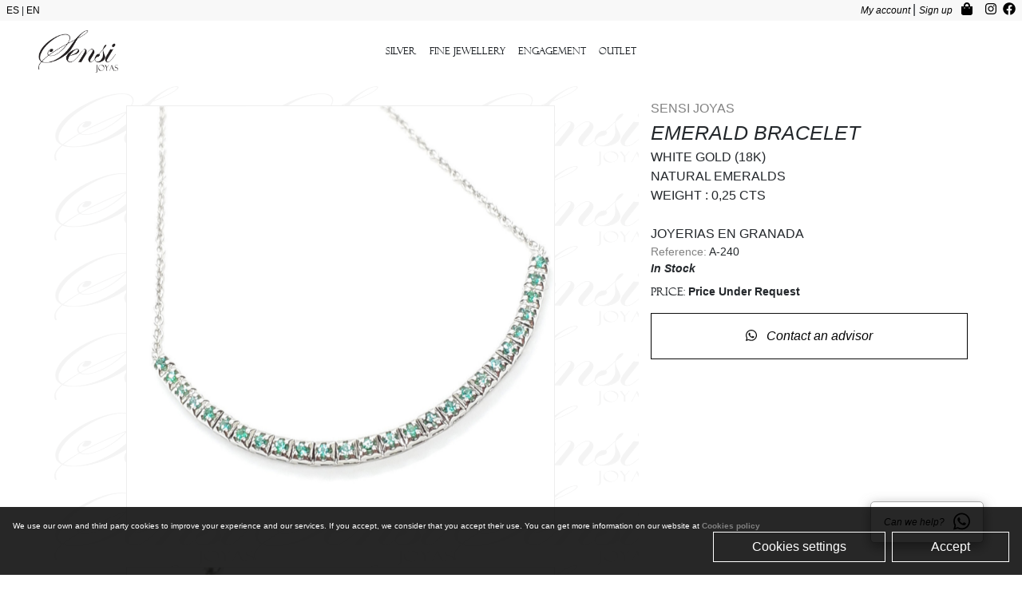

--- FILE ---
content_type: text/html; charset=utf-8
request_url: https://www.sensijoyas.com/en/bracelets/emerald-bracelet-100221121748
body_size: 8750
content:
<!DOCTYPE html><html prefix="og: http://ogp.me/ns#" lang="en"><head>
        <meta charset="utf-8">
        <base href="/">
        <meta name="viewport" content="width=device-width, initial-scale=1.0, maximum-scale=1.0, user-scalable=0">
        <meta name="author" content="Just Quality - www.just-quality.com">
        <meta name="keywords" content="Sensi joyas, joyería, Granada, alta joyería, jewellery, silver, plata, engagement, compromiso, anillos, rings, diseño, design">
        <link rel="icon" type="image/x-icon" href="favicon.ico">
        <meta name="google-site-verification" content="u8pVi-H-aq4qwpNAJORaNfZBfc4YiQZSxL5Mak_5L70">
        <link href="https://www.googletagmanager.com" rel="preconnect" crossorigin="">
        <link rel="preload" href="/assets/EdwardianScriptITC.ttf" as="font" crossorigin="anonymous">
        <link rel="preload" href="/assets/Felixti.ttf" as="font" crossorigin="anonymous">
    <link rel="stylesheet" href="styles.5daa2a2c3c2bb7606979.css"><style ng-transition="sensijoyas-app">.margin-top-from-navbar[_ngcontent-sc0]{margin-top:60px}.margin-top-from-navbar-and-submenu[_ngcontent-sc0]{margin-top:110px}.padding-from-footer[_ngcontent-sc0]{padding-bottom:280px!important}@media only screen and (max-width:575px){.padding-from-footer[_ngcontent-sc0]{padding-bottom:455px!important}.margin-top-from-navbar[_ngcontent-sc0]{margin-top:50px}}</style><style ng-transition="sensijoyas-app">.w-75px[_ngcontent-sc1]{width:75px}.width-max-content[_ngcontent-sc1]{width:-webkit-max-content;width:-moz-max-content;width:max-content}</style><style ng-transition="sensijoyas-app">footer[_ngcontent-sc2]{height:280px}@media only screen and (max-width:575px){footer[_ngcontent-sc2]{height:455px}}</style><style ng-transition="sensijoyas-app">.toggle-option[_ngcontent-sc4]{width:65px;font-size:10px;padding:2px}.cookies-preferences-container[_ngcontent-sc4]{width:95%;max-width:550px}.background-light-gray[_ngcontent-sc4]{background-color:#ddd}.background-gray[_ngcontent-sc4]{background-color:#aaa}.background-green[_ngcontent-sc4]{background-color:#006400}</style><style ng-transition="sensijoyas-app">.spinner[_ngcontent-sc9]{width:70px;text-align:center;margin:-25px auto 0}.spinner[_ngcontent-sc9] > div[_ngcontent-sc9]{width:8px;height:8px;margin-left:3px;margin-right:3px;display:inline-block;-webkit-animation:1.8s ease-in-out infinite both sk-bouncedelay;animation:1.8s ease-in-out infinite both sk-bouncedelay}.spinner[_ngcontent-sc9]   .bounce1[_ngcontent-sc9]{-webkit-animation-delay:-.96s;animation-delay:-.96s}.spinner[_ngcontent-sc9]   .bounce2[_ngcontent-sc9]{-webkit-animation-delay:-.48s;animation-delay:-.48s}.spinner[_ngcontent-sc9]   .bounce3[_ngcontent-sc9]{-webkit-animation-delay:0s;animation-delay:0s}@-webkit-keyframes sk-bouncedelay{0%,100%,80%{-webkit-transform:scale(0)}40%{-webkit-transform:scale(1)}}@keyframes sk-bouncedelay{0%,100%,80%{transform:scale(0)}40%{transform:scale(1)}}</style><style ng-transition="sensijoyas-app">iframe[_ngcontent-sc10]{-webkit-filter:grayscale(100%);-moz-filter:grayscale(100%);-ms-filter:grayscale(100%);-o-filter:grayscale(100%);filter:grayscale(100%)}</style><style ng-transition="sensijoyas-app">textarea[_ngcontent-sc11]{min-height:100px;max-height:250px}</style><meta name="description" content="Best jewellery Granada city center, gold, silver, diamonds, rings, engagement, earrings, bracelets bracelets WHITE GOLD (18K)
NATURAL EMERALDS
WEIGHT : 0,25 CTS

JOYERIAS EN GRANADA
 Granada"><meta property="og:locale" content="en_GB"><meta property="og:locale:alternate" content="es_ES"><meta property="og:type" content="article"><meta property="og:title" content="Sensi joyas | Bracelets EMERALD BRACELET"><meta property="og:description" content="Best jewellery Granada city center, gold, silver, diamonds, rings, engagement, earrings, bracelets bracelets WHITE GOLD (18K)
NATURAL EMERALDS
WEIGHT : 0,25 CTS

JOYERIAS EN GRANADA
 Granada"><meta property="og:url" content="https://www.sensijoyas.com/en/bracelets/emerald-bracelet-100221121748"><meta property="og:site_name" content="Sensi Joyas Granada"><link rel="canonical" href="https://www.sensijoyas.com/en/bracelets/emerald-bracelet-100221121748"><title>Sensi joyas | Bracelets EMERALD BRACELET</title></head>
    <body>
        <app-sensijoyas ng-version="8.2.12"><router-outlet></router-outlet><app-language _nghost-sc0="" class="ng-tns-c0-0 ng-star-inserted"><!----><!----><!----><div _ngcontent-sc0="" class="position-relative min-height-100 padding-from-footer ng-tns-c0-0 ng-star-inserted"><app-navbar _ngcontent-sc0="" class="ng-tns-c0-0 ng-tns-c1-1" _nghost-sc1=""><div _ngcontent-sc1="" class="position-fixed top-0 left-0 z-index-plus-1000 w-100 transition"><app-navbar-social-and-language _ngcontent-sc1="" class="ng-tns-c1-1"><div class="position-relative z-index-plus-99999 background-light-gray"><div class="py-1 px-2 font-size-12"><a class="cursor-pointer" href="/es/pulseras/PULSERA-ORO-18K--ESMERALDAS--0,25-CTS-100221121748"> ES </a> | <a class="cursor-pointer" href="/en/bracelets/emerald-bracelet-100221121748"> EN </a></div><div class="position-absolute top-0 right-0 px-2 w-75"><div class="text-right"><a class="font-size-12" href="/en/my-account/orders"><!----><span class="animated-underline font-italic ng-star-inserted"> My account </span><!----></a><!----><!----> | <a class="font-size-12 font-italic ng-star-inserted" href="/en/sign-up"> Sign up </a><app-navbar-basket class="ng-tns-c6-4"><a class="position-relative" href="/en/basket"><fa-icon class="mx-2 ng-fa-icon"><svg role="img" aria-hidden="true" focusable="false" data-prefix="fas" data-icon="shopping-bag" class="svg-inline--fa fa-shopping-bag fa-w-14" xmlns="http://www.w3.org/2000/svg" viewBox="0 0 448 512"><path fill="currentColor" d="M352 160v-32C352 57.42 294.579 0 224 0 153.42 0 96 57.42 96 128v32H0v272c0 44.183 35.817 80 80 80h288c44.183 0 80-35.817 80-80V160h-96zm-192-32c0-35.29 28.71-64 64-64s64 28.71 64 64v32H160v-32zm160 120c-13.255 0-24-10.745-24-24s10.745-24 24-24 24 10.745 24 24-10.745 24-24 24zm-192 0c-13.255 0-24-10.745-24-24s10.745-24 24-24 24 10.745 24 24-10.745 24-24 24z"></path></svg></fa-icon><!----></a></app-navbar-basket><a class="ml-2" href="https://www.instagram.com/sensijoyas/" target="_blank"><fa-icon class="ng-fa-icon"><svg role="img" aria-hidden="true" focusable="false" data-prefix="fab" data-icon="instagram" class="svg-inline--fa fa-instagram fa-w-14" xmlns="http://www.w3.org/2000/svg" viewBox="0 0 448 512"><path fill="currentColor" d="M224.1 141c-63.6 0-114.9 51.3-114.9 114.9s51.3 114.9 114.9 114.9S339 319.5 339 255.9 287.7 141 224.1 141zm0 189.6c-41.1 0-74.7-33.5-74.7-74.7s33.5-74.7 74.7-74.7 74.7 33.5 74.7 74.7-33.6 74.7-74.7 74.7zm146.4-194.3c0 14.9-12 26.8-26.8 26.8-14.9 0-26.8-12-26.8-26.8s12-26.8 26.8-26.8 26.8 12 26.8 26.8zm76.1 27.2c-1.7-35.9-9.9-67.7-36.2-93.9-26.2-26.2-58-34.4-93.9-36.2-37-2.1-147.9-2.1-184.9 0-35.8 1.7-67.6 9.9-93.9 36.1s-34.4 58-36.2 93.9c-2.1 37-2.1 147.9 0 184.9 1.7 35.9 9.9 67.7 36.2 93.9s58 34.4 93.9 36.2c37 2.1 147.9 2.1 184.9 0 35.9-1.7 67.7-9.9 93.9-36.2 26.2-26.2 34.4-58 36.2-93.9 2.1-37 2.1-147.8 0-184.8zM398.8 388c-7.8 19.6-22.9 34.7-42.6 42.6-29.5 11.7-99.5 9-132.1 9s-102.7 2.6-132.1-9c-19.6-7.8-34.7-22.9-42.6-42.6-11.7-29.5-9-99.5-9-132.1s-2.6-102.7 9-132.1c7.8-19.6 22.9-34.7 42.6-42.6 29.5-11.7 99.5-9 132.1-9s102.7-2.6 132.1 9c19.6 7.8 34.7 22.9 42.6 42.6 11.7 29.5 9 99.5 9 132.1s2.7 102.7-9 132.1z"></path></svg></fa-icon></a><a class="ml-2" href="https://www.facebook.com/Sensi-Joyas-2286732258240947/" target="_blank"><fa-icon class="ng-fa-icon"><svg role="img" aria-hidden="true" focusable="false" data-prefix="fab" data-icon="facebook" class="svg-inline--fa fa-facebook fa-w-16" xmlns="http://www.w3.org/2000/svg" viewBox="0 0 512 512"><path fill="currentColor" d="M504 256C504 119 393 8 256 8S8 119 8 256c0 123.78 90.69 226.38 209.25 245V327.69h-63V256h63v-54.64c0-62.15 37-96.48 93.67-96.48 27.14 0 55.52 4.84 55.52 4.84v61h-31.28c-30.8 0-40.41 19.12-40.41 38.73V256h68.78l-11 71.69h-57.78V501C413.31 482.38 504 379.78 504 256z"></path></svg></fa-icon></a></div></div><app-navbar-basket-last-item class="ng-tns-c7-5"><!----></app-navbar-basket-last-item></div></app-navbar-social-and-language><nav _ngcontent-sc1="" class="nav navbar navbar-expand-md px-3 px-md-5 felixTitling font-size-12 background-white"><a _ngcontent-sc1="" class="position-relative z-index-plus-1000 navbar-brand py-1" href="/en"><img _ngcontent-sc1="" class="transition w-100px ng-trigger ng-trigger-fadeIn" src="/assets/logo.png" alt="Sensi Joyas Jewellery Granada city center, silver, rings, engagement, earrings, silver, bracelets, bespoke, diamonds, gold" style=""></a><!----><!----><div _ngcontent-sc1="" class="position-absolute w-100 right-0 navbar-collapse justify-content-center ng-tns-c1-1 ng-star-inserted"><div _ngcontent-sc1="" class="navbar-nav"><!----><a _ngcontent-sc1="" class="nav-link cursor-pointer transition animated-underline ng-tns-c1-1 ng-star-inserted"> Silver </a><a _ngcontent-sc1="" class="nav-link cursor-pointer transition animated-underline"> Fine Jewellery </a><!----><a _ngcontent-sc1="" class="nav-link cursor-pointer transition animated-underline ng-tns-c1-1 ng-star-inserted"> Engagement </a><!----><a _ngcontent-sc1="" class="nav-link cursor-pointer transition animated-underline ng-tns-c1-1 ng-star-inserted"> outlet </a></div></div><!----></nav><!----></div></app-navbar><div _ngcontent-sc0="" class="pt-5 transition margin-top-from-navbar"><router-outlet _ngcontent-sc0="" class="ng-tns-c0-0"></router-outlet><app-product-detail class="ng-tns-c8-6 ng-star-inserted"><!----><!----><!----><div class="row justify-content-center mx-0 ng-tns-c8-6 ng-star-inserted"><div class="col-12 col-md-7 overflow-hidden ng-trigger ng-trigger-triggeredEnterScreenVertically" style=""><app-product-detail-carousel class="ng-tns-c8-6"><div class="position-absolute top-0 w-100 h-100 background-logo opacity-005"></div><!----><div class="position-relative z-index-plus-1 text-center ng-star-inserted" style=""><!----><img class="h-300px object-fit-cover text-center transition my-4 border-gray w-75 ng-star-inserted" src="https://sensijoyas.azureedge.net/productos/100221121748/A-2402-10022021121748053.jpg" alt="Sensi joyas high top jewellery Granada silver engagementWhite Gold"><!----></div><div class="position-relative z-index-plus-1 text-center ng-star-inserted" style=""><!----><img class="h-300px object-fit-cover text-center transition my-4 border-gray w-75 ng-star-inserted" src="https://sensijoyas.azureedge.net/productos/100221121748/A-2401-10022021121748320.jpg" alt="Sensi joyas high top jewellery Granada silver engagementWhite Gold"><!----></div></app-product-detail-carousel></div><div class="col-12 col-md-4"><div class="position-sticky top-100px pt-3 ng-trigger ng-trigger-triggeredEnterScreenVertically" style=""><app-product-detail-main-information class="ng-tns-c8-6"><div class="gray text-uppercase"> SENSI joyas
</div><!----><span class="font-size-25 font-italic ng-star-inserted" style="">EMERALD BRACELET</span><div class="white-space-pre ng-star-inserted" style="">WHITE GOLD (18K)
NATURAL EMERALDS
WEIGHT : 0,25 CTS

JOYERIAS EN GRANADA
</div><!----><div class="font-size-14"><span class="gray"> Reference: </span> A-240
</div><div class="font-size-14 font-italic font-weight-bold"> In Stock
</div><!----><div class="font-size-14 mt-2 ng-star-inserted" style=""><span class="felixTitling">Price: </span><span class="font-weight-bold">Price Under Request</span></div><!----></app-product-detail-main-information><a class="d-block mt-3 border-black py-3 px-4 transition invert-color-on-hover text-center font-italic" target="_blank" href="https://wa.me/34684657846/?text=Hi%20Sensi%20Joyas"><fa-icon class="mr-2 ng-fa-icon"><svg role="img" aria-hidden="true" focusable="false" data-prefix="fab" data-icon="whatsapp" class="svg-inline--fa fa-whatsapp fa-w-14" xmlns="http://www.w3.org/2000/svg" viewBox="0 0 448 512"><path fill="currentColor" d="M380.9 97.1C339 55.1 283.2 32 223.9 32c-122.4 0-222 99.6-222 222 0 39.1 10.2 77.3 29.6 111L0 480l117.7-30.9c32.4 17.7 68.9 27 106.1 27h.1c122.3 0 224.1-99.6 224.1-222 0-59.3-25.2-115-67.1-157zm-157 341.6c-33.2 0-65.7-8.9-94-25.7l-6.7-4-69.8 18.3L72 359.2l-4.4-7c-18.5-29.4-28.2-63.3-28.2-98.2 0-101.7 82.8-184.5 184.6-184.5 49.3 0 95.6 19.2 130.4 54.1 34.8 34.9 56.2 81.2 56.1 130.5 0 101.8-84.9 184.6-186.6 184.6zm101.2-138.2c-5.5-2.8-32.8-16.2-37.9-18-5.1-1.9-8.8-2.8-12.5 2.8-3.7 5.6-14.3 18-17.6 21.8-3.2 3.7-6.5 4.2-12 1.4-32.6-16.3-54-29.1-75.5-66-5.7-9.8 5.7-9.1 16.3-30.3 1.8-3.7.9-6.9-.5-9.7-1.4-2.8-12.5-30.1-17.1-41.2-4.5-10.8-9.1-9.3-12.5-9.5-3.2-.2-6.9-.2-10.6-.2-3.7 0-9.7 1.4-14.8 6.9-5.1 5.6-19.4 19-19.4 46.3 0 27.3 19.9 53.7 22.6 57.4 2.8 3.7 39.1 59.7 94.8 83.8 35.2 15.2 49 16.5 66.6 13.9 10.7-1.6 32.8-13.4 37.4-26.4 4.6-13 4.6-24.1 3.2-26.4-1.3-2.5-5-3.9-10.5-6.6z"></path></svg></fa-icon> Contact an advisor </a></div></div></div><app-product-detail-more-information _nghost-sc10="" class="ng-tns-c8-6 ng-star-inserted"><div _ngcontent-sc10="" class="row justify-content-center mx-0 my-5"><div _ngcontent-sc10="" class="col-12 col-md-12 col-lg-7 background-light-gray"><app-product-detail-more-information-observations-and-available _ngcontent-sc10=""><div class="text-justify px-2 py-4"><div class="font-italic font-size-18"> Details and availability </div><hr class="mt-0"><div class="font-size-12"><p class="mb-2">All items sold by Sensi Joyas are handcrafted using a rigorous process of metal and gem selection. The nature of the elements selected make the final product a unique item. The image of the item is a very similar example of the final product.</p><p class="text-justify mb-2">In the unluckly event that the item is out of stock we would get in touch with you to discuss the different options and alternatives.</p><p class="text-justify mb-0">You can find out more about the item availability by contacting us through either the contact form or by clicking on <a href="https://wa.me/34684657846/?text=Hi%20Sensi%20Joyas" class="transition animated-underline font-italic" target="_blank"> Contact an advisor </a> and providing the advisor with the item reference.</p></div><div class="mt-4"><div class="font-italic font-size-18">Shipping and returns</div><hr class="mt-0"><div class="font-size-12 text-justify"><p class="mb-2">All shipment costs are free on purchases about 100€. If you order amount is lower than the feww delivery threshold then it will oncurr a transportation fee of 5€.</p><p class="mb-2">Sensi Joyas undertakes to deliver the product within a period not exceeding 10 working days. The certificate of authenticity, the purchase invoice and the product warranty will be accompanied with the delivery of the product.</p><p class="mb-2">If there is any problem whilst processing your order Sensi Joyas will get in contact with you to provide further details of the issue. Nevertheless you will be more than welcome to contact us via the customer service standard ways of enquiry: by email - <a href="mailto:ventaonline@sensijoyas.com" class="transition animated-underline font-italic">ventaonline@sensijoyas.com</a> and telephone - <a href="tel:684657846" class="transition animated-underline font-italic">684 65 78 46</a>, <a href="tel:684657846" class="transition animated-underline font-italic">684 657 846</a> (Customer support: Monday to Friday 10.00 - 19.00 ). You can also can check all the details and status of your order by navigating to the <a class="font-weight-bold font-italic" href="/en/my-account/orders"> My Account</a> section of the website.</p><p class="mb-0">You have 15 calendar days from receipt of the product to return it. To do this you must start the return through the website in the <a class="font-weight-bold font-italic" href="/en/my-account/orders"> My Account</a> section.</p></div></div></div></app-product-detail-more-information-observations-and-available></div><div _ngcontent-sc10="" class="col-12 col-md-12 col-lg-4"><app-product-detail-more-information-contact-form _ngcontent-sc10="" _nghost-sc11="" class="ng-tns-c11-8"><div _ngcontent-sc11="" class="px-2 py-4"><div _ngcontent-sc11="" class="font-italic font-size-18">Contact us</div><hr _ngcontent-sc11="" class="mt-0"><form _ngcontent-sc11="" class="ng-tns-c11-8 ng-untouched ng-pristine ng-invalid" novalidate=""><div _ngcontent-sc11="" class="form-group"><div _ngcontent-sc11="" class="position-relative"><input _ngcontent-sc11="" class="form-control py-2 px-1 no-border-radius ng-untouched ng-pristine ng-invalid" name="fullName" required="" type="text" placeholder="Name*" value=""><!----><div _ngcontent-sc11="" class="font-size-12 red"> Provide a name </div></div></div><div _ngcontent-sc11="" class="form-group"><div _ngcontent-sc11="" class="position-relative"><input _ngcontent-sc11="" class="form-control py-2 px-1 no-border-radius ng-untouched ng-pristine ng-invalid" name="contactEmail" pattern="[a-zA-Z0-9._%+-]+@[a-zA-Z0-9.-]+\.[a-zA-Z]{2,4}$" required="" type="email" placeholder="Email*" value=""><!----><div _ngcontent-sc11="" class="font-size-12 red"> Provide a valid email </div></div></div><div _ngcontent-sc11="" class="form-group"><div _ngcontent-sc11="" class="position-relative"><input _ngcontent-sc11="" class="form-control py-2 px-1 no-border-radius ng-untouched ng-pristine ng-valid" onlynumbers="true" maxlength="15" minlength="9" name="phone" type="tel" placeholder="Phone" value=""><!----></div></div><div _ngcontent-sc11="" class="form-group"><div _ngcontent-sc11="" class="position-relative"><textarea _ngcontent-sc11="" class="form-control py-2 px-1 no-border-radius ng-untouched ng-pristine ng-valid" maxlength="3000" name="message" required="" rows="4" placeholder="Message*" value="I need more information about EMERALD BRACELET with reference A-240...">I need more information about EMERALD BRACELET with reference A-240...</textarea><!----><div _ngcontent-sc11="" class="position-absolute content-centered top-0 right-minus-20px ng-tns-c11-8 ng-trigger ng-trigger-fadeIn ng-star-inserted" style=""><fa-icon _ngcontent-sc11="" class="ng-fa-icon"><svg role="img" aria-hidden="true" focusable="false" data-prefix="fas" data-icon="check-circle" class="svg-inline--fa fa-check-circle fa-w-16" xmlns="http://www.w3.org/2000/svg" viewBox="0 0 512 512"><path fill="currentColor" d="M504 256c0 136.967-111.033 248-248 248S8 392.967 8 256 119.033 8 256 8s248 111.033 248 248zM227.314 387.314l184-184c6.248-6.248 6.248-16.379 0-22.627l-22.627-22.627c-6.248-6.249-16.379-6.249-22.628 0L216 308.118l-70.059-70.059c-6.248-6.248-16.379-6.248-22.628 0l-22.627 22.627c-6.248 6.248-6.248 16.379 0 22.627l104 104c6.249 6.249 16.379 6.249 22.628.001z"></path></svg></fa-icon></div><div _ngcontent-sc11="" class="font-size-12 red" hidden=""> Provide a message </div></div></div><div _ngcontent-sc11="" class="form-group text-right"><div _ngcontent-sc11="" class="form-check font-size-10"><input _ngcontent-sc11="" class="form-check-input cursor-pointer ng-untouched ng-pristine ng-valid" type="checkbox"><label _ngcontent-sc11="" class="form-check-label pt-1 font-italic"> I have read and agree to the <a _ngcontent-sc11="" class="font-weight-bold animated-underline" target="_blank" href="/en/privacy-policy"> Privacy policy </a></label></div></div><button _ngcontent-sc11="" class="border-dark-gray py-3 px-4 w-100 transition invert-color-on-hover font-italic text-center background-light-gray" type="submit" disabled=""><!----><!----> Send <!----><!----><!----></button></form></div></app-product-detail-more-information-contact-form></div></div><div _ngcontent-sc10="" class="row justify-content-center mx-0 my-5"><div _ngcontent-sc10="" class="col-12 col-md-12 col-lg-7 mb-4 mb-lg-0"><div _ngcontent-sc10="" class="text-center position-absolute content-centered-middle"><div _ngcontent-sc10="" class="edwardian font-size-72"> Our store </div><div _ngcontent-sc10="" class="font-italic font-size-12"> Find us in the heart of Granada city center. Our shop is located in one of the most famous streets, We look forward to seeing you there. </div></div></div><div _ngcontent-sc10="" class="col-12 col-md-12 col-lg-4"><iframe _ngcontent-sc10="" allowfullscreen="" frameborder="0" height="450" src="https://www.google.com/maps/embed?pb=!1m14!1m8!1m3!1d4495.942170890329!2d-3.6032957971707065!3d37.17382830233365!3m2!1i1024!2i768!4f13.1!3m3!1m2!1s0x0%3A0x9fa2cba5f7300712!2sSensi%20joyas!5e0!3m2!1sen!2ses!4v1576594485015!5m2!1sen!2ses" style="border:0; display: block" width="100%"></iframe></div></div></app-product-detail-more-information><!----><!----></app-product-detail></div></div><app-footer _ngcontent-sc0="" _nghost-sc2="" class="ng-tns-c0-0 ng-star-inserted"><footer _ngcontent-sc2="" class="position-absolute bottom-0 left-0 right-0 border-top-dark-gray font-italic"><div _ngcontent-sc2="" class="position-relative"><img _ngcontent-sc2="" class="position-absolute w-100 h-100 object-fit-cover opacity-030" src="/assets/shop-inside.jpg" alt="Sensi Joyas Jewellery Granada city center, silver, rings, engagement, earrings, silver, bracelets, bespoke, diamonds, gold"><div _ngcontent-sc2="" class="position-relative z-index-plus-1 text-center py-5 font-size-12"><img _ngcontent-sc2="" class="w-150px" src="/assets/logo.png" alt="Sensi Joyas Jewellery Granada city center, silver, rings, engagement, earrings, silver, bracelets, bespoke, diamonds, gold"><div _ngcontent-sc2="" class="mt-1"><a _ngcontent-sc2="" class="transition animated-underline" href="https://g.page/sensi-joyas" target="_blank"> Granada </a></div><div _ngcontent-sc2=""><a _ngcontent-sc2="" class="transition animated-underline" href="mailto:ventaonline@sensijoyas.com">ventaonline@sensijoyas.com</a></div><div _ngcontent-sc2=""><a _ngcontent-sc2="" class="transition animated-underline" href="tel:+34684657846">684 65 78 46</a></div><a _ngcontent-sc2="" class="transition" href="https://www.instagram.com/sensijoyas/" target="_blank"><fa-icon _ngcontent-sc2="" class="mr-2 font-size-16 ng-fa-icon"><svg role="img" aria-hidden="true" focusable="false" data-prefix="fab" data-icon="instagram" class="svg-inline--fa fa-instagram fa-w-14" xmlns="http://www.w3.org/2000/svg" viewBox="0 0 448 512"><path fill="currentColor" d="M224.1 141c-63.6 0-114.9 51.3-114.9 114.9s51.3 114.9 114.9 114.9S339 319.5 339 255.9 287.7 141 224.1 141zm0 189.6c-41.1 0-74.7-33.5-74.7-74.7s33.5-74.7 74.7-74.7 74.7 33.5 74.7 74.7-33.6 74.7-74.7 74.7zm146.4-194.3c0 14.9-12 26.8-26.8 26.8-14.9 0-26.8-12-26.8-26.8s12-26.8 26.8-26.8 26.8 12 26.8 26.8zm76.1 27.2c-1.7-35.9-9.9-67.7-36.2-93.9-26.2-26.2-58-34.4-93.9-36.2-37-2.1-147.9-2.1-184.9 0-35.8 1.7-67.6 9.9-93.9 36.1s-34.4 58-36.2 93.9c-2.1 37-2.1 147.9 0 184.9 1.7 35.9 9.9 67.7 36.2 93.9s58 34.4 93.9 36.2c37 2.1 147.9 2.1 184.9 0 35.9-1.7 67.7-9.9 93.9-36.2 26.2-26.2 34.4-58 36.2-93.9 2.1-37 2.1-147.8 0-184.8zM398.8 388c-7.8 19.6-22.9 34.7-42.6 42.6-29.5 11.7-99.5 9-132.1 9s-102.7 2.6-132.1-9c-19.6-7.8-34.7-22.9-42.6-42.6-11.7-29.5-9-99.5-9-132.1s-2.6-102.7 9-132.1c7.8-19.6 22.9-34.7 42.6-42.6 29.5-11.7 99.5-9 132.1-9s102.7-2.6 132.1 9c19.6 7.8 34.7 22.9 42.6 42.6 11.7 29.5 9 99.5 9 132.1s2.7 102.7-9 132.1z"></path></svg></fa-icon></a><a _ngcontent-sc2="" class="transition" href="https://www.facebook.com/Sensi-Joyas-2286732258240947/" target="_blank"><fa-icon _ngcontent-sc2="" class="font-size-16 ng-fa-icon"><svg role="img" aria-hidden="true" focusable="false" data-prefix="fab" data-icon="facebook" class="svg-inline--fa fa-facebook fa-w-16" xmlns="http://www.w3.org/2000/svg" viewBox="0 0 512 512"><path fill="currentColor" d="M504 256C504 119 393 8 256 8S8 119 8 256c0 123.78 90.69 226.38 209.25 245V327.69h-63V256h63v-54.64c0-62.15 37-96.48 93.67-96.48 27.14 0 55.52 4.84 55.52 4.84v61h-31.28c-30.8 0-40.41 19.12-40.41 38.73V256h68.78l-11 71.69h-57.78V501C413.31 482.38 504 379.78 504 256z"></path></svg></fa-icon></a></div><div _ngcontent-sc2="" class="font-size-10 pb-2 px-2 px-md-4"> Diplomas in Gemology. Collegiate Number 964 <br _ngcontent-sc2=""> Diplomas in antiquariat from the University of Alcalá de Henares and School of Art and Antiquities with special mention <br _ngcontent-sc2=""> Master in Carved Diamonds in Antwerp (Belgium) <br _ngcontent-sc2=""> Master in classification and estimation of rough diamond in Antwerp (Belgium) <br _ngcontent-sc2=""> Master in colored stones </div></div><div _ngcontent-sc2="" class="row mx-0 px-2 py-1 font-size-10"><div _ngcontent-sc2="" class="col-12 col-md-8 text-center text-md-left mb-3 mb-md-0"><a _ngcontent-sc2="" class="transition animated-underline" href="/">Legal advice</a><!----> · <a _ngcontent-sc2="" class="transition animated-underline" href="/">Privacy policy</a><!----> · <a _ngcontent-sc2="" class="transition animated-underline" href="/">Cookies policy</a><!----> · <a _ngcontent-sc2="" class="transition animated-underline" href="/">Shopping policy</a><!----></div><div _ngcontent-sc2="" class="col-12 col-md-4 text-center text-md-right"><a _ngcontent-sc2="" class="transition animated-underline" href="https://just-quality.com" target="_blank"> © 2019 Just Quality </a></div></div></footer></app-footer><app-cookies-banner _ngcontent-sc0="" class="ng-tns-c3-2 ng-tns-c0-0 ng-star-inserted"><!----><div class="position-fixed bottom-0 w-100 font-size-10 z-index-plus-99999 ng-tns-c3-2 ng-trigger ng-trigger-fadeOut ng-star-inserted" style=""><div class="position-relative white font-size-10"><div class="position-absolute w-100 h-100 background-black opacity-085"></div><div class="position-relative z-index-plus-99999 p-3"> We use our own and third party cookies to improve your experience and our services. If you accept, we consider that you accept their use. You can get more information on our website at  <a class="font-weight-bold transition gray" href="/en/cookies-policy"> Cookies policy </a><div class="text-right"><button class="btn background-transparent border-white white px-5 cursor-pointer transition border-white no-border-radius mr-2"> Cookies settings </button><button class="btn background-transparent border-white white px-5 cursor-pointer transition border-white no-border-radius"> Accept </button></div></div></div></div></app-cookies-banner><app-cookies-preferences _ngcontent-sc0="" _nghost-sc4="" class="ng-tns-c0-0 ng-star-inserted"><!----></app-cookies-preferences><app-whatsapp-us _ngcontent-sc0="" class="ng-tns-c5-3 ng-tns-c0-0 ng-star-inserted"><div class="position-fixed z-index-plus-1 bottom-0 right-0 mb-3 p-4 text-right font-italic pr-5 ng-trigger ng-trigger-fadeIn" style=""><!----><a class="position-relative background-white border-dark-gray py-3 pl-3 pr-5 pr-md-5 font-size-12 box-shadow border-radius transition invert-color-on-hover d-block w-100 ng-tns-c5-3 ng-star-inserted" target="_blank" href="https://wa.me/34684657846/?text=Hi%20Sensi%20Joyas" style=""> Can we help? <fa-icon class="position-absolute content-centered right-0 fa-2x mr-4 mr-md-3 ng-fa-icon"><svg role="img" aria-hidden="true" focusable="false" data-prefix="fab" data-icon="whatsapp" class="svg-inline--fa fa-whatsapp fa-w-14" xmlns="http://www.w3.org/2000/svg" viewBox="0 0 448 512"><path fill="currentColor" d="M380.9 97.1C339 55.1 283.2 32 223.9 32c-122.4 0-222 99.6-222 222 0 39.1 10.2 77.3 29.6 111L0 480l117.7-30.9c32.4 17.7 68.9 27 106.1 27h.1c122.3 0 224.1-99.6 224.1-222 0-59.3-25.2-115-67.1-157zm-157 341.6c-33.2 0-65.7-8.9-94-25.7l-6.7-4-69.8 18.3L72 359.2l-4.4-7c-18.5-29.4-28.2-63.3-28.2-98.2 0-101.7 82.8-184.5 184.6-184.5 49.3 0 95.6 19.2 130.4 54.1 34.8 34.9 56.2 81.2 56.1 130.5 0 101.8-84.9 184.6-186.6 184.6zm101.2-138.2c-5.5-2.8-32.8-16.2-37.9-18-5.1-1.9-8.8-2.8-12.5 2.8-3.7 5.6-14.3 18-17.6 21.8-3.2 3.7-6.5 4.2-12 1.4-32.6-16.3-54-29.1-75.5-66-5.7-9.8 5.7-9.1 16.3-30.3 1.8-3.7.9-6.9-.5-9.7-1.4-2.8-12.5-30.1-17.1-41.2-4.5-10.8-9.1-9.3-12.5-9.5-3.2-.2-6.9-.2-10.6-.2-3.7 0-9.7 1.4-14.8 6.9-5.1 5.6-19.4 19-19.4 46.3 0 27.3 19.9 53.7 22.6 57.4 2.8 3.7 39.1 59.7 94.8 83.8 35.2 15.2 49 16.5 66.6 13.9 10.7-1.6 32.8-13.4 37.4-26.4 4.6-13 4.6-24.1 3.2-26.4-1.3-2.5-5-3.9-10.5-6.6z"></path></svg></fa-icon></a><!----></div></app-whatsapp-us><!----><!----></app-language></app-sensijoyas>
    <script src="runtime-es2015.e80a092d5435493fc621.js" type="module"></script><script src="runtime-es5.e80a092d5435493fc621.js" nomodule="" defer=""></script><script src="polyfills-es5.c540d1a1459a0d1a085b.js" nomodule="" defer=""></script><script src="polyfills-es2015.213eb8745e5668b32be4.js" type="module"></script><script src="main-es2015.ffb62ccfa5265a73e665.js" type="module"></script><script src="main-es5.ffb62ccfa5265a73e665.js" nomodule="" defer=""></script>

<script id="sensijoyas-app-state" type="application/json">{&q;G.https://api.sensijoyas.com/navbar-categories/dynamic?&q;:{&q;body&q;:{&q;id&q;:&q;dynamicNavbarCategoriesCollection&q;,&q;silver&q;:[{&q;nameES&q;:&q;Collares&q;,&q;nameEN&q;:&q;Necklaces&q;,&q;uriES&q;:&q;plata/collares&q;,&q;uriEN&q;:&q;silver/necklaces&q;,&q;id&q;:&q;ed0d040a-2d12-4aa4-a8ea-3484f3083c0a&q;,&q;isValid&q;:true},{&q;nameES&q;:&q;Pulseras&q;,&q;nameEN&q;:&q;Bracelets&q;,&q;uriES&q;:&q;plata/pulseras&q;,&q;uriEN&q;:&q;silver/bracelets&q;,&q;id&q;:&q;aa50b4b1-ea0f-4de7-af55-738e739e1b8d&q;,&q;isValid&q;:true},{&q;nameES&q;:&q;Pendientes&q;,&q;nameEN&q;:&q;Earrings&q;,&q;uriES&q;:&q;plata/pendientes&q;,&q;uriEN&q;:&q;silver/earrings&q;,&q;id&q;:&q;53077a97-a307-4f1d-8627-a3046857c9ae&q;,&q;isValid&q;:true},{&q;nameES&q;:&q;Anillos&q;,&q;nameEN&q;:&q;Rings&q;,&q;uriES&q;:&q;plata/anillos&q;,&q;uriEN&q;:&q;silver/rings&q;,&q;id&q;:&q;3f118586-1564-4a09-95c7-1b7876a6a2f7&q;,&q;isValid&q;:true}],&q;engagement&q;:[{&q;nameES&q;:&q;Anillos&q;,&q;nameEN&q;:&q;Rings&q;,&q;uriES&q;:&q;compromiso/anillos&q;,&q;uriEN&q;:&q;engagement/rings&q;,&q;id&q;:&q;68ee16cb-ab20-4621-932f-fe3d4f03a0f9&q;,&q;isValid&q;:true},{&q;nameES&q;:&q;Alianzas&q;,&q;nameEN&q;:&q;Alliances&q;,&q;uriES&q;:&q;compromiso/alianzas&q;,&q;uriEN&q;:&q;engagement/alliances&q;,&q;id&q;:&q;30b8dfec-1a58-48bd-9bd0-e3b37e28ccfa&q;,&q;isValid&q;:true},{&q;nameES&q;:&q;Pendientes&q;,&q;nameEN&q;:&q;Earrings&q;,&q;uriES&q;:&q;compromiso/pendientes&q;,&q;uriEN&q;:&q;engagement/earrings&q;,&q;id&q;:&q;a1e450f7-9d2e-4ead-adcb-82db152797e6&q;,&q;isValid&q;:true},{&q;nameES&q;:&q;Pulseras&q;,&q;nameEN&q;:&q;Bracelets&q;,&q;uriES&q;:&q;compromiso/pulseras&q;,&q;uriEN&q;:&q;engagement/bracelets&q;,&q;id&q;:&q;d54a8775-2b48-4c86-b485-ecf69e853a5b&q;,&q;isValid&q;:true},{&q;nameES&q;:&q;Colgantes&q;,&q;nameEN&q;:&q;Pendants&q;,&q;uriES&q;:&q;compromiso/colgantes&q;,&q;uriEN&q;:&q;engagement/pendants&q;,&q;id&q;:&q;37455a98-26d0-4466-9f69-8bb507eb37d9&q;,&q;isValid&q;:true}],&q;outlet&q;:[{&q;nameES&q;:&q;Collares&q;,&q;nameEN&q;:&q;Necklaces&q;,&q;uriES&q;:&q;outlet/collares&q;,&q;uriEN&q;:&q;outlet/necklaces&q;,&q;id&q;:&q;f417519e-31cb-47f8-aaf6-17a2c37a7b84&q;,&q;isValid&q;:true},{&q;nameES&q;:&q;Pulseras&q;,&q;nameEN&q;:&q;Bracelets&q;,&q;uriES&q;:&q;outlet/pulseras&q;,&q;uriEN&q;:&q;outlet/bracelets&q;,&q;id&q;:&q;204f1da4-c2b5-4c79-b3dc-d0ca661a721a&q;,&q;isValid&q;:true},{&q;nameES&q;:&q;Pendientes&q;,&q;nameEN&q;:&q;Earrings&q;,&q;uriES&q;:&q;outlet/pendientes&q;,&q;uriEN&q;:&q;outlet/earrings&q;,&q;id&q;:&q;35a84aae-78dc-490b-bd29-37f39d7552d4&q;,&q;isValid&q;:true},{&q;nameES&q;:&q;Anillos&q;,&q;nameEN&q;:&q;Rings&q;,&q;uriES&q;:&q;outlet/anillos&q;,&q;uriEN&q;:&q;outlet/rings&q;,&q;id&q;:&q;b9dbb74a-bf51-4a38-aa0b-dc3ffd40db2f&q;,&q;isValid&q;:true},{&q;nameES&q;:&q;Colgantes&q;,&q;nameEN&q;:&q;Pendants&q;,&q;uriES&q;:&q;outlet/colgantes&q;,&q;uriEN&q;:&q;outlet/pendants&q;,&q;id&q;:&q;5121c3bf-937f-4309-aab6-92d50f2fb19e&q;,&q;isValid&q;:true}]},&q;headers&q;:{&q;server&q;:[&q;nginx/1.27.4&q;],&q;date&q;:[&q;Thu, 22 Jan 2026 17:50:31 GMT&q;],&q;content-type&q;:[&q;application/json; charset=utf-8&q;],&q;transfer-encoding&q;:[&q;chunked&q;],&q;connection&q;:[&q;keep-alive&q;],&q;vary&q;:[&q;Accept-Encoding&q;],&q;strict-transport-security&q;:[&q;max-age=31536000&q;]},&q;status&q;:200,&q;statusText&q;:&q;OK&q;,&q;url&q;:&q;https://api.sensijoyas.com/navbar-categories/dynamic&q;},&q;G.https://api.sensijoyas.com/products/100221121748?&q;:{&q;body&q;:{&q;brand&q;:&q;SENSI joyas&q;,&q;descriptionES&q;:&q;ORO BLANCO  (18K)\nESMERALDAS NATURALES\nPESO : 0,25 CTS\n\nJOYERIAS EN GRANADA&q;,&q;descriptionEN&q;:&q;WHITE GOLD (18K)\nNATURAL EMERALDS\nWEIGHT : 0,25 CTS\n\nJOYERIAS EN GRANADA\n&q;,&q;uriES&q;:&q;PULSERA-ORO-18K--ESMERALDAS--0,25-CTS-100221121748&q;,&q;uriEN&q;:&q;EMERALD-BRACELET-100221121748&q;,&q;reference&q;:&q;A-240&q;,&q;displaySize&q;:false,&q;id&q;:&q;100221121748&q;,&q;titleES&q;:&q;PULSERA ORO 18K  ESMERALDAS  0,25 CTS&q;,&q;titleEN&q;:&q;EMERALD BRACELET&q;,&q;price&q;:1880,&q;salePercentage&q;:35,&q;inStock&q;:false,&q;checkPrice&q;:true,&q;models&q;:[{&q;id&q;:&q;1d256990-4c20-45ca-8dc3-2a55e2330335&q;,&q;inStock&q;:true,&q;color&q;:{&q;name&q;:&q;Oro Blanco&q;,&q;nameES&q;:&q;Oro Blanco&q;,&q;nameEN&q;:&q;White Gold&q;,&q;code&q;:&q;#e1e1e1&q;},&q;imageUrls&q;:[&q;https://sensijoyas.azureedge.net/productos/100221121748/A-2402-10022021121748053.jpg&q;,&q;https://sensijoyas.azureedge.net/productos/100221121748/A-2401-10022021121748320.jpg&q;]}],&q;salePrice&q;:1222},&q;headers&q;:{&q;server&q;:[&q;nginx/1.27.4&q;],&q;date&q;:[&q;Thu, 22 Jan 2026 17:50:31 GMT&q;],&q;content-type&q;:[&q;application/json; charset=utf-8&q;],&q;transfer-encoding&q;:[&q;chunked&q;],&q;connection&q;:[&q;keep-alive&q;],&q;vary&q;:[&q;Accept-Encoding&q;],&q;strict-transport-security&q;:[&q;max-age=31536000&q;]},&q;status&q;:200,&q;statusText&q;:&q;OK&q;,&q;url&q;:&q;https://api.sensijoyas.com/products/100221121748&q;},&q;G.https://api.sensijoyas.com/shipping-cost?&q;:{&q;body&q;:{&q;mainLandDefaultCost&q;:5,&q;freeDeliveryAmountThreshold&q;:100,&q;disableFreeDelivery&q;:false},&q;headers&q;:{&q;server&q;:[&q;nginx/1.27.4&q;],&q;date&q;:[&q;Thu, 22 Jan 2026 17:50:31 GMT&q;],&q;content-type&q;:[&q;application/json; charset=utf-8&q;],&q;transfer-encoding&q;:[&q;chunked&q;],&q;connection&q;:[&q;keep-alive&q;],&q;vary&q;:[&q;Accept-Encoding&q;],&q;strict-transport-security&q;:[&q;max-age=31536000&q;]},&q;status&q;:200,&q;statusText&q;:&q;OK&q;,&q;url&q;:&q;https://api.sensijoyas.com/shipping-cost&q;},&q;G.https://api.sensijoyas.com/navbar-categories/static/bracelets?&q;:{&q;body&q;:{&q;nameES&q;:&q;Pulseras&q;,&q;nameEN&q;:&q;Bracelets&q;,&q;uriES&q;:&q;pulseras&q;,&q;uriEN&q;:&q;bracelets&q;,&q;id&q;:&q;bracelets&q;,&q;isValid&q;:true},&q;headers&q;:{&q;server&q;:[&q;nginx/1.27.4&q;],&q;date&q;:[&q;Thu, 22 Jan 2026 17:50:31 GMT&q;],&q;content-type&q;:[&q;application/json; charset=utf-8&q;],&q;transfer-encoding&q;:[&q;chunked&q;],&q;connection&q;:[&q;keep-alive&q;],&q;vary&q;:[&q;Accept-Encoding&q;],&q;strict-transport-security&q;:[&q;max-age=31536000&q;]},&q;status&q;:200,&q;statusText&q;:&q;OK&q;,&q;url&q;:&q;https://api.sensijoyas.com/navbar-categories/static/bracelets&q;}}</script></body></html>